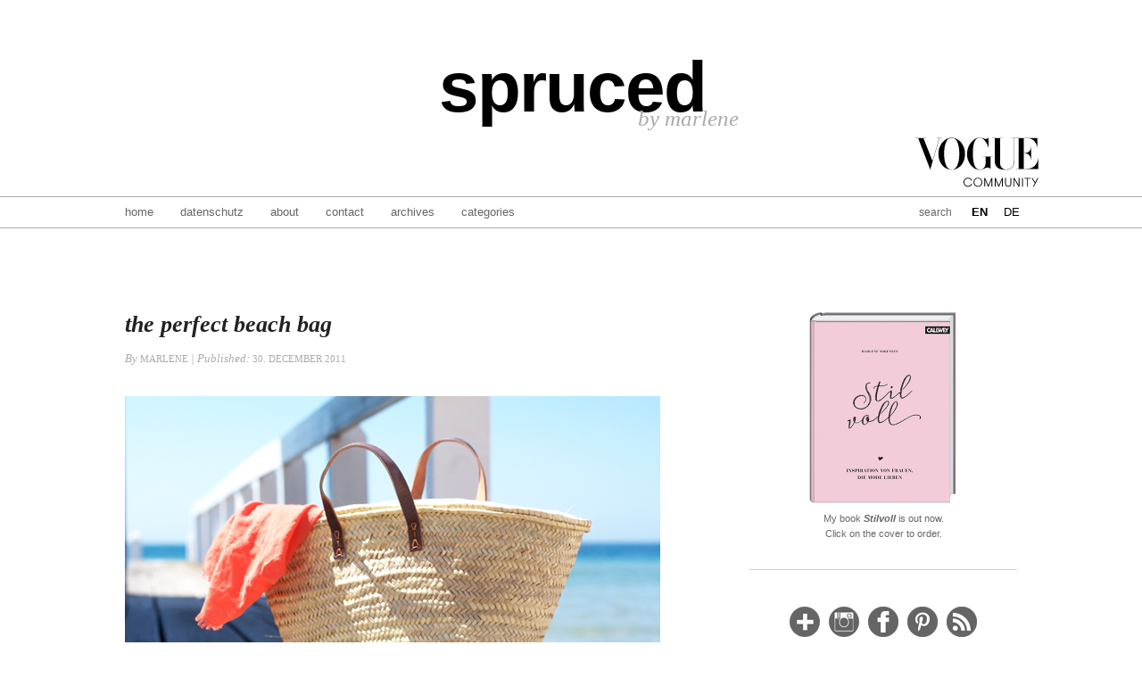

--- FILE ---
content_type: text/html; charset=UTF-8
request_url: https://spruced.us/the-perfect-beach-bag-2/
body_size: 10490
content:

<!DOCTYPE HTML>
<!--[if IEMobile 7 ]><html class="no-js iem7" manifest="default.appcache?v=1"><![endif]-->
<!--[if lt IE 7 ]><html class="no-js ie6" lang="en"><![endif]-->
<!--[if IE 7 ]><html class="no-js ie7" lang="en"><![endif]-->
<!--[if IE 8 ]><html class="no-js ie8" lang="en"><![endif]-->
<!--[if (gte IE 9)|(gt IEMobile 7)|!(IEMobile)|!(IE)]><!--><html class="no-js" lang="en"><!--<![endif]-->
	<head>
		<title>the perfect beach bag | spruced</title>

<link rel="stylesheet" href="http://spruced.us/wordpress/wp-content/plugins/sitepress-multilingual-cms/res/css/language-selector.css?v=2.0.4.1" type="text/css" media="all" />
		<meta charset="UTF-8" />
	  	<meta http-equiv="X-UA-Compatible" content="IE=edge,chrome=1">
		<meta name="viewport" content="width=device-width, initial-scale=1.0">
		<link rel="pingback" href="https://spruced.us/wordpress/xmlrpc.php" />
		<link rel="shortcut icon" href="https://spruced.us/wordpress/wp-content/themes/spruced/img/favicon.ico"/>

		<!--<link rel="stylesheet/less" type="text/css" href="https://spruced.us/wordpress/wp-content/themes/spruced/css/style.less">
		<script src="https://spruced.us/wordpress/wp-content/themes/spruced/js/libs/less.js" type="text/javascript"></script>-->

		<link rel="stylesheet" type="text/css" href="https://spruced.us/wordpress/wp-content/themes/spruced/style.css">

    <!-- Google Tag Manager 1/2 -->
    <script>(function(w,d,s,l,i){w[l]=w[l]||[];w[l].push({'gtm.start':
    new Date().getTime(),event:'gtm.js'});var f=d.getElementsByTagName(s)[0],
    j=d.createElement(s),dl=l!='dataLayer'?'&l='+l:'';j.async=true;j.src=
    '//www.googletagmanager.com/gtm.js?id='+i+dl;f.parentNode.insertBefore(j,f);
    })(window,document,'script','dataLayer','GTM-WQ2DCL');</script>
    <!-- / Google Tag Manager -->

    <script async='async' src='https://www.googletagservices.com/tag/js/gpt.js'></script>
    <script>
      var googletag = googletag || {};
      googletag.cmd = googletag.cmd || [];
    </script>

    <script>
      googletag.cmd.push(function() {
        googletag.defineSlot('/5574/Vogue.de_Blogs/Vogue.de_Blogs_spruced', [[728, 90], [1000, 90]], 'SUPERBANNER_SLOT').addService(googletag.pubads());
    	googletag.defineSlot('/5574/Vogue.de_Blogs/Vogue.de_Blogs_spruced', [[300, 600], [300, 250]], 'CONTENTAD_SLOT').addService(googletag.pubads());
    	googletag.defineSlot('/5574/Vogue.de_Blogs/Vogue.de_Blogs_spruced', [[1000, 250]], 'MASTHEAD_SLOT').addService(googletag.pubads());
        googletag.pubads().enableSingleRequest();
        googletag.pubads().collapseEmptyDivs();
        googletag.enableServices();
      });
    </script>

		<!-- OneTrust Cookies Consent Notice start -->

		<script src="https://cdn.cookielaw.org/langswitch/f5083347-76d0-43f4-8332-ff91e24ed099.js" type="text/javascript" charset="UTF-8"></script>

		<script type="text/javascript">

		function OptanonWrapper() { }

		</script>


<!-- OneTrust Cookies Consent Notice end -->

		<meta name='robots' content='max-image-preview:large' />
<link rel="alternate" type="application/rss+xml" title="spruced &raquo; the perfect beach bag Comments Feed" href="https://spruced.us/the-perfect-beach-bag-2/feed/" />
<script type="text/javascript">
window._wpemojiSettings = {"baseUrl":"https:\/\/s.w.org\/images\/core\/emoji\/14.0.0\/72x72\/","ext":".png","svgUrl":"https:\/\/s.w.org\/images\/core\/emoji\/14.0.0\/svg\/","svgExt":".svg","source":{"concatemoji":"https:\/\/spruced.us\/wordpress\/wp-includes\/js\/wp-emoji-release.min.js?ver=6.1.9"}};
/*! This file is auto-generated */
!function(e,a,t){var n,r,o,i=a.createElement("canvas"),p=i.getContext&&i.getContext("2d");function s(e,t){var a=String.fromCharCode,e=(p.clearRect(0,0,i.width,i.height),p.fillText(a.apply(this,e),0,0),i.toDataURL());return p.clearRect(0,0,i.width,i.height),p.fillText(a.apply(this,t),0,0),e===i.toDataURL()}function c(e){var t=a.createElement("script");t.src=e,t.defer=t.type="text/javascript",a.getElementsByTagName("head")[0].appendChild(t)}for(o=Array("flag","emoji"),t.supports={everything:!0,everythingExceptFlag:!0},r=0;r<o.length;r++)t.supports[o[r]]=function(e){if(p&&p.fillText)switch(p.textBaseline="top",p.font="600 32px Arial",e){case"flag":return s([127987,65039,8205,9895,65039],[127987,65039,8203,9895,65039])?!1:!s([55356,56826,55356,56819],[55356,56826,8203,55356,56819])&&!s([55356,57332,56128,56423,56128,56418,56128,56421,56128,56430,56128,56423,56128,56447],[55356,57332,8203,56128,56423,8203,56128,56418,8203,56128,56421,8203,56128,56430,8203,56128,56423,8203,56128,56447]);case"emoji":return!s([129777,127995,8205,129778,127999],[129777,127995,8203,129778,127999])}return!1}(o[r]),t.supports.everything=t.supports.everything&&t.supports[o[r]],"flag"!==o[r]&&(t.supports.everythingExceptFlag=t.supports.everythingExceptFlag&&t.supports[o[r]]);t.supports.everythingExceptFlag=t.supports.everythingExceptFlag&&!t.supports.flag,t.DOMReady=!1,t.readyCallback=function(){t.DOMReady=!0},t.supports.everything||(n=function(){t.readyCallback()},a.addEventListener?(a.addEventListener("DOMContentLoaded",n,!1),e.addEventListener("load",n,!1)):(e.attachEvent("onload",n),a.attachEvent("onreadystatechange",function(){"complete"===a.readyState&&t.readyCallback()})),(e=t.source||{}).concatemoji?c(e.concatemoji):e.wpemoji&&e.twemoji&&(c(e.twemoji),c(e.wpemoji)))}(window,document,window._wpemojiSettings);
</script>
<style type="text/css">
img.wp-smiley,
img.emoji {
	display: inline !important;
	border: none !important;
	box-shadow: none !important;
	height: 1em !important;
	width: 1em !important;
	margin: 0 0.07em !important;
	vertical-align: -0.1em !important;
	background: none !important;
	padding: 0 !important;
}
</style>
	<link rel='stylesheet' id='wp-block-library-css' href='https://spruced.us/wordpress/wp-includes/css/dist/block-library/style.min.css?ver=6.1.9' type='text/css' media='all' />
<link rel='stylesheet' id='classic-theme-styles-css' href='https://spruced.us/wordpress/wp-includes/css/classic-themes.min.css?ver=1' type='text/css' media='all' />
<style id='global-styles-inline-css' type='text/css'>
body{--wp--preset--color--black: #000000;--wp--preset--color--cyan-bluish-gray: #abb8c3;--wp--preset--color--white: #ffffff;--wp--preset--color--pale-pink: #f78da7;--wp--preset--color--vivid-red: #cf2e2e;--wp--preset--color--luminous-vivid-orange: #ff6900;--wp--preset--color--luminous-vivid-amber: #fcb900;--wp--preset--color--light-green-cyan: #7bdcb5;--wp--preset--color--vivid-green-cyan: #00d084;--wp--preset--color--pale-cyan-blue: #8ed1fc;--wp--preset--color--vivid-cyan-blue: #0693e3;--wp--preset--color--vivid-purple: #9b51e0;--wp--preset--gradient--vivid-cyan-blue-to-vivid-purple: linear-gradient(135deg,rgba(6,147,227,1) 0%,rgb(155,81,224) 100%);--wp--preset--gradient--light-green-cyan-to-vivid-green-cyan: linear-gradient(135deg,rgb(122,220,180) 0%,rgb(0,208,130) 100%);--wp--preset--gradient--luminous-vivid-amber-to-luminous-vivid-orange: linear-gradient(135deg,rgba(252,185,0,1) 0%,rgba(255,105,0,1) 100%);--wp--preset--gradient--luminous-vivid-orange-to-vivid-red: linear-gradient(135deg,rgba(255,105,0,1) 0%,rgb(207,46,46) 100%);--wp--preset--gradient--very-light-gray-to-cyan-bluish-gray: linear-gradient(135deg,rgb(238,238,238) 0%,rgb(169,184,195) 100%);--wp--preset--gradient--cool-to-warm-spectrum: linear-gradient(135deg,rgb(74,234,220) 0%,rgb(151,120,209) 20%,rgb(207,42,186) 40%,rgb(238,44,130) 60%,rgb(251,105,98) 80%,rgb(254,248,76) 100%);--wp--preset--gradient--blush-light-purple: linear-gradient(135deg,rgb(255,206,236) 0%,rgb(152,150,240) 100%);--wp--preset--gradient--blush-bordeaux: linear-gradient(135deg,rgb(254,205,165) 0%,rgb(254,45,45) 50%,rgb(107,0,62) 100%);--wp--preset--gradient--luminous-dusk: linear-gradient(135deg,rgb(255,203,112) 0%,rgb(199,81,192) 50%,rgb(65,88,208) 100%);--wp--preset--gradient--pale-ocean: linear-gradient(135deg,rgb(255,245,203) 0%,rgb(182,227,212) 50%,rgb(51,167,181) 100%);--wp--preset--gradient--electric-grass: linear-gradient(135deg,rgb(202,248,128) 0%,rgb(113,206,126) 100%);--wp--preset--gradient--midnight: linear-gradient(135deg,rgb(2,3,129) 0%,rgb(40,116,252) 100%);--wp--preset--duotone--dark-grayscale: url('#wp-duotone-dark-grayscale');--wp--preset--duotone--grayscale: url('#wp-duotone-grayscale');--wp--preset--duotone--purple-yellow: url('#wp-duotone-purple-yellow');--wp--preset--duotone--blue-red: url('#wp-duotone-blue-red');--wp--preset--duotone--midnight: url('#wp-duotone-midnight');--wp--preset--duotone--magenta-yellow: url('#wp-duotone-magenta-yellow');--wp--preset--duotone--purple-green: url('#wp-duotone-purple-green');--wp--preset--duotone--blue-orange: url('#wp-duotone-blue-orange');--wp--preset--font-size--small: 13px;--wp--preset--font-size--medium: 20px;--wp--preset--font-size--large: 36px;--wp--preset--font-size--x-large: 42px;--wp--preset--spacing--20: 0.44rem;--wp--preset--spacing--30: 0.67rem;--wp--preset--spacing--40: 1rem;--wp--preset--spacing--50: 1.5rem;--wp--preset--spacing--60: 2.25rem;--wp--preset--spacing--70: 3.38rem;--wp--preset--spacing--80: 5.06rem;}:where(.is-layout-flex){gap: 0.5em;}body .is-layout-flow > .alignleft{float: left;margin-inline-start: 0;margin-inline-end: 2em;}body .is-layout-flow > .alignright{float: right;margin-inline-start: 2em;margin-inline-end: 0;}body .is-layout-flow > .aligncenter{margin-left: auto !important;margin-right: auto !important;}body .is-layout-constrained > .alignleft{float: left;margin-inline-start: 0;margin-inline-end: 2em;}body .is-layout-constrained > .alignright{float: right;margin-inline-start: 2em;margin-inline-end: 0;}body .is-layout-constrained > .aligncenter{margin-left: auto !important;margin-right: auto !important;}body .is-layout-constrained > :where(:not(.alignleft):not(.alignright):not(.alignfull)){max-width: var(--wp--style--global--content-size);margin-left: auto !important;margin-right: auto !important;}body .is-layout-constrained > .alignwide{max-width: var(--wp--style--global--wide-size);}body .is-layout-flex{display: flex;}body .is-layout-flex{flex-wrap: wrap;align-items: center;}body .is-layout-flex > *{margin: 0;}:where(.wp-block-columns.is-layout-flex){gap: 2em;}.has-black-color{color: var(--wp--preset--color--black) !important;}.has-cyan-bluish-gray-color{color: var(--wp--preset--color--cyan-bluish-gray) !important;}.has-white-color{color: var(--wp--preset--color--white) !important;}.has-pale-pink-color{color: var(--wp--preset--color--pale-pink) !important;}.has-vivid-red-color{color: var(--wp--preset--color--vivid-red) !important;}.has-luminous-vivid-orange-color{color: var(--wp--preset--color--luminous-vivid-orange) !important;}.has-luminous-vivid-amber-color{color: var(--wp--preset--color--luminous-vivid-amber) !important;}.has-light-green-cyan-color{color: var(--wp--preset--color--light-green-cyan) !important;}.has-vivid-green-cyan-color{color: var(--wp--preset--color--vivid-green-cyan) !important;}.has-pale-cyan-blue-color{color: var(--wp--preset--color--pale-cyan-blue) !important;}.has-vivid-cyan-blue-color{color: var(--wp--preset--color--vivid-cyan-blue) !important;}.has-vivid-purple-color{color: var(--wp--preset--color--vivid-purple) !important;}.has-black-background-color{background-color: var(--wp--preset--color--black) !important;}.has-cyan-bluish-gray-background-color{background-color: var(--wp--preset--color--cyan-bluish-gray) !important;}.has-white-background-color{background-color: var(--wp--preset--color--white) !important;}.has-pale-pink-background-color{background-color: var(--wp--preset--color--pale-pink) !important;}.has-vivid-red-background-color{background-color: var(--wp--preset--color--vivid-red) !important;}.has-luminous-vivid-orange-background-color{background-color: var(--wp--preset--color--luminous-vivid-orange) !important;}.has-luminous-vivid-amber-background-color{background-color: var(--wp--preset--color--luminous-vivid-amber) !important;}.has-light-green-cyan-background-color{background-color: var(--wp--preset--color--light-green-cyan) !important;}.has-vivid-green-cyan-background-color{background-color: var(--wp--preset--color--vivid-green-cyan) !important;}.has-pale-cyan-blue-background-color{background-color: var(--wp--preset--color--pale-cyan-blue) !important;}.has-vivid-cyan-blue-background-color{background-color: var(--wp--preset--color--vivid-cyan-blue) !important;}.has-vivid-purple-background-color{background-color: var(--wp--preset--color--vivid-purple) !important;}.has-black-border-color{border-color: var(--wp--preset--color--black) !important;}.has-cyan-bluish-gray-border-color{border-color: var(--wp--preset--color--cyan-bluish-gray) !important;}.has-white-border-color{border-color: var(--wp--preset--color--white) !important;}.has-pale-pink-border-color{border-color: var(--wp--preset--color--pale-pink) !important;}.has-vivid-red-border-color{border-color: var(--wp--preset--color--vivid-red) !important;}.has-luminous-vivid-orange-border-color{border-color: var(--wp--preset--color--luminous-vivid-orange) !important;}.has-luminous-vivid-amber-border-color{border-color: var(--wp--preset--color--luminous-vivid-amber) !important;}.has-light-green-cyan-border-color{border-color: var(--wp--preset--color--light-green-cyan) !important;}.has-vivid-green-cyan-border-color{border-color: var(--wp--preset--color--vivid-green-cyan) !important;}.has-pale-cyan-blue-border-color{border-color: var(--wp--preset--color--pale-cyan-blue) !important;}.has-vivid-cyan-blue-border-color{border-color: var(--wp--preset--color--vivid-cyan-blue) !important;}.has-vivid-purple-border-color{border-color: var(--wp--preset--color--vivid-purple) !important;}.has-vivid-cyan-blue-to-vivid-purple-gradient-background{background: var(--wp--preset--gradient--vivid-cyan-blue-to-vivid-purple) !important;}.has-light-green-cyan-to-vivid-green-cyan-gradient-background{background: var(--wp--preset--gradient--light-green-cyan-to-vivid-green-cyan) !important;}.has-luminous-vivid-amber-to-luminous-vivid-orange-gradient-background{background: var(--wp--preset--gradient--luminous-vivid-amber-to-luminous-vivid-orange) !important;}.has-luminous-vivid-orange-to-vivid-red-gradient-background{background: var(--wp--preset--gradient--luminous-vivid-orange-to-vivid-red) !important;}.has-very-light-gray-to-cyan-bluish-gray-gradient-background{background: var(--wp--preset--gradient--very-light-gray-to-cyan-bluish-gray) !important;}.has-cool-to-warm-spectrum-gradient-background{background: var(--wp--preset--gradient--cool-to-warm-spectrum) !important;}.has-blush-light-purple-gradient-background{background: var(--wp--preset--gradient--blush-light-purple) !important;}.has-blush-bordeaux-gradient-background{background: var(--wp--preset--gradient--blush-bordeaux) !important;}.has-luminous-dusk-gradient-background{background: var(--wp--preset--gradient--luminous-dusk) !important;}.has-pale-ocean-gradient-background{background: var(--wp--preset--gradient--pale-ocean) !important;}.has-electric-grass-gradient-background{background: var(--wp--preset--gradient--electric-grass) !important;}.has-midnight-gradient-background{background: var(--wp--preset--gradient--midnight) !important;}.has-small-font-size{font-size: var(--wp--preset--font-size--small) !important;}.has-medium-font-size{font-size: var(--wp--preset--font-size--medium) !important;}.has-large-font-size{font-size: var(--wp--preset--font-size--large) !important;}.has-x-large-font-size{font-size: var(--wp--preset--font-size--x-large) !important;}
.wp-block-navigation a:where(:not(.wp-element-button)){color: inherit;}
:where(.wp-block-columns.is-layout-flex){gap: 2em;}
.wp-block-pullquote{font-size: 1.5em;line-height: 1.6;}
</style>
<link rel='stylesheet' id='shop-page-wp-grid-css' href='https://spruced.us/wordpress/wp-content/plugins/shop-page-wp/includes/../assets/css/shop-page-wp-grid.css?ver=1.1.0' type='text/css' media='all' />
<link rel='stylesheet' id='shop-page-wp-base-styles-css' href='https://spruced.us/wordpress/wp-content/plugins/shop-page-wp/includes/../assets/css/shop-page-wp-base-styles.css?ver=1.1.0' type='text/css' media='all' />
<link rel='stylesheet' id='screen-css' href='https://spruced.us/wordpress/wp-content/themes/spruced/style.css?ver=6.1.9' type='text/css' media='screen' />
<link rel='stylesheet' id='simple-social-icons-font-css' href='https://spruced.us/wordpress/wp-content/plugins/simple-social-icons/css/style.css?ver=3.0.1' type='text/css' media='all' />
<script type='text/javascript' src='https://spruced.us/wordpress/wp-includes/js/jquery/jquery.min.js?ver=3.6.1' id='jquery-core-js'></script>
<script type='text/javascript' src='https://spruced.us/wordpress/wp-includes/js/jquery/jquery-migrate.min.js?ver=3.3.2' id='jquery-migrate-js'></script>
<script type='text/javascript' src='https://spruced.us/wordpress/wp-content/themes/spruced/js/site.js?ver=6.1.9' id='site-js'></script>
<script type='text/javascript' src='https://spruced.us/wordpress/wp-content/plugins/simple-social-icons/svgxuse.js?ver=1.1.21' id='svg-x-use-js'></script>
<link rel="https://api.w.org/" href="https://spruced.us/wp-json/" /><link rel="alternate" type="application/json" href="https://spruced.us/wp-json/wp/v2/posts/5984" /><link rel="EditURI" type="application/rsd+xml" title="RSD" href="https://spruced.us/wordpress/xmlrpc.php?rsd" />
<link rel="wlwmanifest" type="application/wlwmanifest+xml" href="https://spruced.us/wordpress/wp-includes/wlwmanifest.xml" />
<meta name="generator" content="WordPress 6.1.9" />
<link rel="canonical" href="https://spruced.us/the-perfect-beach-bag-2/" />
<link rel='shortlink' href='https://spruced.us/?p=5984' />
<link rel="alternate" type="application/json+oembed" href="https://spruced.us/wp-json/oembed/1.0/embed?url=https%3A%2F%2Fspruced.us%2Fthe-perfect-beach-bag-2%2F" />
<link rel="alternate" type="text/xml+oembed" href="https://spruced.us/wp-json/oembed/1.0/embed?url=https%3A%2F%2Fspruced.us%2Fthe-perfect-beach-bag-2%2F&#038;format=xml" />

		<script>
			(function(i,s,o,g,r,a,m){i['GoogleAnalyticsObject']=r;i[r]=i[r]||function(){
			(i[r].q=i[r].q||[]).push(arguments)},i[r].l=1*new Date();a=s.createElement(o),
			m=s.getElementsByTagName(o)[0];a.async=1;a.src=g;m.parentNode.insertBefore(a,m)
			})(window,document,'script','https://www.google-analytics.com/analytics.js','ga');
			ga('create', 'UA-38941752-1', 'auto');
			
			ga('send', 'pageview');
		</script>

	<script type="text/javascript">var icl_lang = 'en';var icl_home = 'http://spruced.us';</script>
<script type="text/javascript" src="http://spruced.us/wordpress/wp-content/plugins/sitepress-multilingual-cms/res/js/sitepress.js"></script>
<meta name="generator" content="WPML ver:2.0.4.1 stt:1,3;0;0;0" />
	</head>
	<body class="post-template-default single single-post postid-5984 single-format-standard the-perfect-beach-bag-2">



  <div class="ad sb" style="height:0;">
    <!-- /5574/Vogue.de_Blogs/Vogue.de_Blogs_spruced -->
    <div id='SUPERBANNER_SLOT'>
    <script>
    googletag.cmd.push(function() { googletag.display('SUPERBANNER_SLOT'); });
    </script>
    </div>
  </div>



<header>



  <div class="container">
          <a href="http://www.vogue.de" class="vogue-logo"><img src="https://spruced.us/wordpress/wp-content/themes/spruced/img/Vogue_Community_Logo.svg" alt="Vogue Community" width="138" height="56" /></a>
        <h1>
      <a class="blog-title" href="https://spruced.us">spruced</a>
      <span class="blog-description">by marlene</span>
    </h1>
  </div>
</header>

<div class="menu">
  <div class="container">

    <ul>
      <li><a href="https://spruced.us">Home</a></li>
      <li class="page_item page-item-17858"><a href="https://spruced.us/datenschutz/">datenschutz</a></li>
<li class="page_item page-item-10876"><a href="https://spruced.us/about/">about</a></li>
<li class="page_item page-item-263"><a href="https://spruced.us/contact/">contact</a></li>
<li class="page_item page-item-5760"><a href="https://spruced.us/archives/">archives</a></li>

      <li class="categories"><a href="#">Categories</a>
      <ul>	<li class="cat-item cat-item-24"><a href="https://spruced.us/http:/spruced.us/topics/fashion/a-week-in-fashion/">a week in fashion</a>
</li>
	<li class="cat-item cat-item-24"><a href="https://spruced.us/http:/spruced.us/topics/fashion/a-week-in-fashion/">a week in fashion</a>
</li>
	<li class="cat-item cat-item-285"><a href="https://spruced.us/http:/spruced.us/topics/fashion/basics/">basics</a>
</li>
	<li class="cat-item cat-item-288"><a href="https://spruced.us/http:/spruced.us/topics/fashion/basics-de/?lang=de&#038;lang=de">basics</a>
</li>
	<li class="cat-item cat-item-84"><a href="https://spruced.us/http:/spruced.us/topics/fashion/beauty/">beauty</a>
</li>
	<li class="cat-item cat-item-128"><a href="https://spruced.us/http:/spruced.us/topics/fashion/beauty-de/?lang=de&#038;lang=de">beauty</a>
</li>
	<li class="cat-item cat-item-17"><a href="https://spruced.us/http:/spruced.us/topics/fashion/by-james-castle/">by james castle</a>
</li>
	<li class="cat-item cat-item-17"><a href="https://spruced.us/http:/spruced.us/topics/fashion/by-james-castle/">by james castle</a>
</li>
	<li class="cat-item cat-item-274"><a href="https://spruced.us/http:/spruced.us/topics/design/">design</a>
</li>
	<li class="cat-item cat-item-280"><a href="https://spruced.us/http:/spruced.us/topics/design-de/?lang=de&#038;lang=de">design</a>
</li>
	<li class="cat-item cat-item-1"><a href="https://spruced.us/http:/spruced.us/topics/fashion/">fashion</a>
</li>
	<li class="cat-item cat-item-1"><a href="https://spruced.us/http:/spruced.us/topics/fashion/">fashion</a>
</li>
	<li class="cat-item cat-item-30"><a href="https://spruced.us/http:/spruced.us/topics/fashion/fashion-week-fashion/">fashion week</a>
</li>
	<li class="cat-item cat-item-32"><a href="https://spruced.us/http:/spruced.us/topics/fashion/fashion-week/?lang=de&#038;lang=de">fashion week</a>
</li>
	<li class="cat-item cat-item-844"><a href="https://spruced.us/http:/spruced.us/topics/food-de/?lang=de&#038;lang=de">food</a>
</li>
	<li class="cat-item cat-item-836"><a href="https://spruced.us/http:/spruced.us/topics/food/">food</a>
</li>
	<li class="cat-item cat-item-16"><a href="https://spruced.us/http:/spruced.us/topics/fashion/hers/">hers</a>
</li>
	<li class="cat-item cat-item-16"><a href="https://spruced.us/http:/spruced.us/topics/fashion/hers/">hers</a>
</li>
	<li class="cat-item cat-item-15"><a href="https://spruced.us/http:/spruced.us/topics/fashion/his/">his</a>
</li>
	<li class="cat-item cat-item-15"><a href="https://spruced.us/http:/spruced.us/topics/fashion/his/">his</a>
</li>
	<li class="cat-item cat-item-724"><a href="https://spruced.us/http:/spruced.us/topics/fashion/kids/">kids</a>
</li>
	<li class="cat-item cat-item-729"><a href="https://spruced.us/http:/spruced.us/topics/fashion/kids-fashion-de/?lang=de&#038;lang=de">kids</a>
</li>
	<li class="cat-item cat-item-27"><a href="https://spruced.us/http:/spruced.us/topics/fashion/my-style/">my style</a>
</li>
	<li class="cat-item cat-item-28"><a href="https://spruced.us/http:/spruced.us/topics/fashion/my-style-fashion-de/?lang=de&#038;lang=de">my style</a>
</li>
	<li class="cat-item cat-item-238"><a href="https://spruced.us/http:/spruced.us/topics/fashion/shops/">shops</a>
</li>
	<li class="cat-item cat-item-240"><a href="https://spruced.us/http:/spruced.us/topics/fashion/shops-de/?lang=de&#038;lang=de">shops</a>
</li>
	<li class="cat-item cat-item-18"><a href="https://spruced.us/http:/spruced.us/topics/fashion/street-style/">street style</a>
</li>
	<li class="cat-item cat-item-18"><a href="https://spruced.us/http:/spruced.us/topics/fashion/street-style/">street style</a>
</li>
</ul>

      </li>
    </ul>

    <form role="search" method="get" action="https://spruced.us/">
      <input type="text" value="" name="s" id="s" placeholder="Search"/>
    </form>

    <div class="language">
    <a class="on">en</a><a href="https://spruced.us/the-perfect-beach-bag/?lang=de">de</a>    </div>
  </div>
</div>

<div class="container">


  <div id="masthead" class="ad bba">
    <!-- /5574/Vogue.de_Blogs/Vogue.de_Blogs_spruced -->
    <div id='MASTHEAD_SLOT'>
    <script>
    googletag.cmd.push(function() { googletag.display('MASTHEAD_SLOT'); });
    </script>
    </div>
  </div>
<div class="main">




<article>

	<h2>the perfect beach bag</h2>
  <div class="meta">
    By  <span>Marlene</span> | 
    Published: <span>30. December 2011</span>
      </div>
  <div class="entry">
	  <p><a href="http://spruced.us/wordpress/wp-content/uploads/2011/12/Spruced_BeachBag.jpg"><img decoding="async" loading="lazy" src="http://spruced.us/wordpress/wp-content/uploads/2011/12/Spruced_BeachBag.jpg" alt="" title="Spruced_BeachBag" width="600" height="400" class="aligncenter size-full wp-image-5985" srcset="https://spruced.us/wordpress/wp-content/uploads/2011/12/Spruced_BeachBag.jpg 600w, https://spruced.us/wordpress/wp-content/uploads/2011/12/Spruced_BeachBag-300x200.jpg 300w" sizes="(max-width: 600px) 100vw, 600px" /></a></p>
<p><em>Shelley Beach, December 30, 2011.</em></p>
		
  </div>	

  <div class="fb-like" data-href="https://spruced.us/the-perfect-beach-bag-2/" data-send="false" data-layout="button_count" data-width="400" data-show-faces="false" data-font="arial"></div>

  <div class="meta">
    This entry was posted in <a href="https://spruced.us/http:/spruced.us/topics/fashion/" rel="category tag">fashion</a>, <a href="https://spruced.us/http:/spruced.us/topics/fashion/hers/" rel="category tag">hers</a>     and tagged <a href="https://spruced.us/tag/beach-style/" rel="tag">beach style</a>, <a href="https://spruced.us/tag/sorrento/" rel="tag">Sorrento</a>, <a href="https://spruced.us/tag/travelogue/" rel="tag">Travelogue</a>.
    Bookmark the <a href="https://spruced.us/the-perfect-beach-bag-2/">permalink</a>.
    <a href="https://spruced.us/the-perfect-beach-bag-2/#respond">Post a comment</a>
    or leave a trackback <a href="https://spruced.us/the-perfect-beach-bag-2/trackback/">Trackback URL</a>.
      </div>
</article>

<nav>
<span>&laquo; <a href="https://spruced.us/australian-national-dress/" rel="prev">australian national dress</a></span>
<span><a href="https://spruced.us/a-week-in-fashion-51-postcard-from-the-great-ocean-road/" rel="next">a week in fashion #51: postcard from the great ocean road</a> &raquo;</span>
</nav>

<div id="comments">
	

	
			<div id="respond" class="comment-respond">
		<h3 id="reply-title" class="comment-reply-title">Post a Comment <small><a rel="nofollow" id="cancel-comment-reply-link" href="/the-perfect-beach-bag-2/#respond" style="display:none;">Cancel reply</a></small></h3><form action="https://spruced.us/wordpress/wp-comments-post.php" method="post" id="commentform" class="comment-form">Your email is <em>never</em> published nor shared. Required fields are marked <span class="required">*</span><p class="comment-form-comment"><label for="comment">Comment <span class="required">*</span></label> <textarea id="comment" name="comment" cols="45" rows="8" maxlength="65525" required="required"></textarea></p><p class="comment-form-author"><label for="author">Name <span class="required">*</span></label> <input id="author" name="author" type="text" value="" size="30" maxlength="245" autocomplete="name" required="required" /></p>
<p class="comment-form-email"><label for="email">Email <span class="required">*</span></label> <input id="email" name="email" type="text" value="" size="30" maxlength="100" autocomplete="email" required="required" /></p>
<p class="comment-form-url"><label for="url">Website</label> <input id="url" name="url" type="text" value="" size="30" maxlength="200" autocomplete="url" /></p>
<p class="comment-form-cookies-consent"><input id="wp-comment-cookies-consent" name="wp-comment-cookies-consent" type="checkbox" value="yes" /> <label for="wp-comment-cookies-consent">Save my name, email, and website in this browser for the next time I comment.</label></p>
<p class="form-submit"><input name="submit" type="submit" id="submit" class="submit" value="Post Comment" /> <input type='hidden' name='comment_post_ID' value='5984' id='comment_post_ID' />
<input type='hidden' name='comment_parent' id='comment_parent' value='0' />
</p><p style="display: none;"><input type="hidden" id="akismet_comment_nonce" name="akismet_comment_nonce" value="17b5b9cc41" /></p><p style="display: none;"><input type="hidden" id="ak_js" name="ak_js" value="193"/></p>        
        <input type="hidden" name="icl_comment_language" value="en" />
        
          
        </form>	</div><!-- #respond -->
	
</div><!-- #comments -->







</div>




	<div class="sidebar">
    <!--
		<section class="shop">
			<a href="http://spruced.tictail.com/">Shop</a>
		</section>
  -->
    <section class="book">
      <a href="https://www.amazon.de/Stilvoll-Inspiration-Frauen-Mode-lieben/dp/3766722190/ref=sr_1_1?ie=UTF8&qid=1472992042&sr=8-1&keywords=Marlene+S%C3%B8rensen" target="_blank">
        Stilvoll: Inspiration von Frauen, die Mode lieben
      </a>

        			<p>My book <strong><em>Stilvoll</em></strong> is out now.<br/>Click on the cover to order.</p>
  		    </section>

		<section class="social">
			<a href="http://www.bloglovin.com/blog/2143151/spruced-by-us" target="_blank"><img src="http://spruced.us/wordpress/wp-content/uploads/2012/12/bloglovin-button-small.png"/></a>
			<a href="http://instagram.com/marlene_soerensen" target="_blank"><img src="http://spruced.us/wordpress/wp-content/uploads/2012/12/instagram-button-small.png"/></a>
			<a href="https://www.facebook.com/pages/Spruced/143647922478638" target="_blank"><img src="http://spruced.us/wordpress/wp-content/uploads/2012/12/facebook-button-small.png"/></a>
			<a href="http://pinterest.com/marlenesorensen/" target="_blank"><img src="http://spruced.us/wordpress/wp-content/uploads/2013/03/pinterest-button-small.png"/></a>
			<a href="http://spruced.us/rss" target="_blank"><img src="http://spruced.us/wordpress/wp-content/uploads/2012/12/rss-button-small.png"/></a>
		</section>

		<section class="about">
					<p>I'm Marlene and this is my blog, where I share stories about style, beauty, design and all things that spruce up the everyday. I like men's shirts, good tailoring and a kick-ass red lipstick. My grandmother taught me that one can never own too many shoes. And who would I be to question my grandmother. </p>
			<p><em>Spruced is written in English and German. Take your pick below or in the navigation bar above.</em></p>
				</section>

		<section>
			<div id="lang_sel"  >
    <ul>
        <li><a href="#" class="lang_sel_sel icl-en">
            <span  class="icl_lang_sel_current">English</span></a>                                    
            <ul>
                                <li class="icl-de">          
                    <a href="https://spruced.us/the-perfect-beach-bag/?lang=de">
                                        <span  class="icl_lang_sel_native">Deutsch</span> <span  class="icl_lang_sel_translated"><span  class="icl_lang_sel_native">(</span>German<span  class="icl_lang_sel_native">)</span></span>                    </a>
                </li>
                            </ul>            
             
                    </li>
    </ul>    
</div>
		</section>

		<section>
			<h3>Search</h3>
			<form role="search" method="get" id="searchform" action="https://spruced.us/">
  <input type="text" value="" name="s" id="s" placeholder="To search, type and hit enter"/>
</form>		</section>

		<section>
			<h3>Categories</h3>
			<ul>	<li class="cat-item cat-item-24"><a href="https://spruced.us/http:/spruced.us/topics/fashion/a-week-in-fashion/">a week in fashion</a>
</li>
	<li class="cat-item cat-item-24"><a href="https://spruced.us/http:/spruced.us/topics/fashion/a-week-in-fashion/">a week in fashion</a>
</li>
	<li class="cat-item cat-item-285"><a href="https://spruced.us/http:/spruced.us/topics/fashion/basics/">basics</a>
</li>
	<li class="cat-item cat-item-288"><a href="https://spruced.us/http:/spruced.us/topics/fashion/basics-de/?lang=de&#038;lang=de">basics</a>
</li>
	<li class="cat-item cat-item-84"><a href="https://spruced.us/http:/spruced.us/topics/fashion/beauty/">beauty</a>
</li>
	<li class="cat-item cat-item-128"><a href="https://spruced.us/http:/spruced.us/topics/fashion/beauty-de/?lang=de&#038;lang=de">beauty</a>
</li>
	<li class="cat-item cat-item-17"><a href="https://spruced.us/http:/spruced.us/topics/fashion/by-james-castle/">by james castle</a>
</li>
	<li class="cat-item cat-item-17"><a href="https://spruced.us/http:/spruced.us/topics/fashion/by-james-castle/">by james castle</a>
</li>
	<li class="cat-item cat-item-274"><a href="https://spruced.us/http:/spruced.us/topics/design/">design</a>
</li>
	<li class="cat-item cat-item-280"><a href="https://spruced.us/http:/spruced.us/topics/design-de/?lang=de&#038;lang=de">design</a>
</li>
	<li class="cat-item cat-item-1"><a href="https://spruced.us/http:/spruced.us/topics/fashion/">fashion</a>
</li>
	<li class="cat-item cat-item-1"><a href="https://spruced.us/http:/spruced.us/topics/fashion/">fashion</a>
</li>
	<li class="cat-item cat-item-30"><a href="https://spruced.us/http:/spruced.us/topics/fashion/fashion-week-fashion/">fashion week</a>
</li>
	<li class="cat-item cat-item-32"><a href="https://spruced.us/http:/spruced.us/topics/fashion/fashion-week/?lang=de&#038;lang=de">fashion week</a>
</li>
	<li class="cat-item cat-item-844"><a href="https://spruced.us/http:/spruced.us/topics/food-de/?lang=de&#038;lang=de">food</a>
</li>
	<li class="cat-item cat-item-836"><a href="https://spruced.us/http:/spruced.us/topics/food/">food</a>
</li>
	<li class="cat-item cat-item-16"><a href="https://spruced.us/http:/spruced.us/topics/fashion/hers/">hers</a>
</li>
	<li class="cat-item cat-item-16"><a href="https://spruced.us/http:/spruced.us/topics/fashion/hers/">hers</a>
</li>
	<li class="cat-item cat-item-15"><a href="https://spruced.us/http:/spruced.us/topics/fashion/his/">his</a>
</li>
	<li class="cat-item cat-item-15"><a href="https://spruced.us/http:/spruced.us/topics/fashion/his/">his</a>
</li>
	<li class="cat-item cat-item-724"><a href="https://spruced.us/http:/spruced.us/topics/fashion/kids/">kids</a>
</li>
	<li class="cat-item cat-item-729"><a href="https://spruced.us/http:/spruced.us/topics/fashion/kids-fashion-de/?lang=de&#038;lang=de">kids</a>
</li>
	<li class="cat-item cat-item-27"><a href="https://spruced.us/http:/spruced.us/topics/fashion/my-style/">my style</a>
</li>
	<li class="cat-item cat-item-28"><a href="https://spruced.us/http:/spruced.us/topics/fashion/my-style-fashion-de/?lang=de&#038;lang=de">my style</a>
</li>
	<li class="cat-item cat-item-238"><a href="https://spruced.us/http:/spruced.us/topics/fashion/shops/">shops</a>
</li>
	<li class="cat-item cat-item-240"><a href="https://spruced.us/http:/spruced.us/topics/fashion/shops-de/?lang=de&#038;lang=de">shops</a>
</li>
	<li class="cat-item cat-item-18"><a href="https://spruced.us/http:/spruced.us/topics/fashion/street-style/">street style</a>
</li>
	<li class="cat-item cat-item-18"><a href="https://spruced.us/http:/spruced.us/topics/fashion/street-style/">street style</a>
</li>
</ul>
		</section>

					<div class="ad ca">
        <!-- /5574/Vogue.de_Blogs/Vogue.de_Blogs_spruced -->
        <div id='CONTENTAD_SLOT'>
        <script>
        googletag.cmd.push(function() { googletag.display('CONTENTAD_SLOT'); });
        </script>
        </div>
			</div>
		
		<section class="friends">
			<h3>Friends</h3>
			<a href="http://www.jamescastle.de/"><img src="http://spruced.us/wordpress/wp-content/uploads/2013/01/Friends_JamesCastle-copy.jpg"/></a>
			<a href="http://aloveisblind.com"><img src="http://spruced.us/wordpress/wp-content/uploads/2013/01/Friends_ALoveIsBlind-copy.jpg"/></a>
			<a href="http://okkarohd.blogspot.de/"><img src="http://spruced.us/wordpress/wp-content/uploads/2013/01/Friends_Slomo-copy.jpg"/></a>
			<a href="http://vonhey.com/"><img src="http://spruced.us/wordpress/wp-content/uploads/2013/01/Friends_VonHeyneu.jpg"/></a>
			<a href="http://hellopetersen.com/"><img src="http://spruced.us/wordpress/wp-content/uploads/2013/01/Friends_Petersen-copy.jpg"/></a>
		</section>

    <section class="shop">
			<a href="http://spruced.tictail.com/">Shop</a>
		</section>
	</div>
</div>

<footer>
  <div class="container">
    <div class="column third">
      <h3>Archives</h3>
      <ul>	<li><a href='https://spruced.us/2020/11/'>November 2020</a></li>
	<li><a href='https://spruced.us/2020/10/'>October 2020</a></li>
	<li><a href='https://spruced.us/2020/08/'>August 2020</a></li>
	<li><a href='https://spruced.us/2020/01/'>January 2020</a></li>
	<li><a href='https://spruced.us/2019/12/'>December 2019</a></li>
	<li><a href='https://spruced.us/2019/10/'>October 2019</a></li>
	<li><a href='https://spruced.us/2019/08/'>August 2019</a></li>
	<li><a href='https://spruced.us/2019/07/'>July 2019</a></li>
	<li><a href='https://spruced.us/2019/06/'>June 2019</a></li>
	<li><a href='https://spruced.us/2019/03/'>March 2019</a></li>
	<li><a href='https://spruced.us/2018/09/'>September 2018</a></li>
	<li><a href='https://spruced.us/2018/03/'>March 2018</a></li>
	<li><a href='https://spruced.us/2017/08/'>August 2017</a></li>
	<li><a href='https://spruced.us/2017/06/'>June 2017</a></li>
	<li><a href='https://spruced.us/2017/05/'>May 2017</a></li>
	<li><a href='https://spruced.us/2016/12/'>December 2016</a></li>
	<li><a href='https://spruced.us/2016/11/'>November 2016</a></li>
	<li><a href='https://spruced.us/2016/10/'>October 2016</a></li>
	<li><a href='https://spruced.us/2016/09/'>September 2016</a></li>
	<li><a href='https://spruced.us/2016/08/'>August 2016</a></li>
	<li><a href='https://spruced.us/2016/07/'>July 2016</a></li>
	<li><a href='https://spruced.us/2016/06/'>June 2016</a></li>
	<li><a href='https://spruced.us/2016/01/'>January 2016</a></li>
	<li><a href='https://spruced.us/2015/12/'>December 2015</a></li>
	<li><a href='https://spruced.us/2015/11/'>November 2015</a></li>
	<li><a href='https://spruced.us/2015/10/'>October 2015</a></li>
	<li><a href='https://spruced.us/2015/09/'>September 2015</a></li>
	<li><a href='https://spruced.us/2015/08/'>August 2015</a></li>
	<li><a href='https://spruced.us/2015/04/'>April 2015</a></li>
	<li><a href='https://spruced.us/2015/03/'>March 2015</a></li>
	<li><a href='https://spruced.us/2015/02/'>February 2015</a></li>
	<li><a href='https://spruced.us/2015/01/'>January 2015</a></li>
	<li><a href='https://spruced.us/2014/12/'>December 2014</a></li>
	<li><a href='https://spruced.us/2014/11/'>November 2014</a></li>
	<li><a href='https://spruced.us/2014/10/'>October 2014</a></li>
	<li><a href='https://spruced.us/2014/09/'>September 2014</a></li>
	<li><a href='https://spruced.us/2014/08/'>August 2014</a></li>
	<li><a href='https://spruced.us/2014/07/'>July 2014</a></li>
	<li><a href='https://spruced.us/2014/06/'>June 2014</a></li>
	<li><a href='https://spruced.us/2014/05/'>May 2014</a></li>
	<li><a href='https://spruced.us/2014/04/'>April 2014</a></li>
	<li><a href='https://spruced.us/2014/03/'>March 2014</a></li>
	<li><a href='https://spruced.us/2014/02/'>February 2014</a></li>
	<li><a href='https://spruced.us/2014/01/'>January 2014</a></li>
	<li><a href='https://spruced.us/2013/12/'>December 2013</a></li>
	<li><a href='https://spruced.us/2013/11/'>November 2013</a></li>
	<li><a href='https://spruced.us/2013/10/'>October 2013</a></li>
	<li><a href='https://spruced.us/2013/09/'>September 2013</a></li>
	<li><a href='https://spruced.us/2013/08/'>August 2013</a></li>
	<li><a href='https://spruced.us/2013/07/'>July 2013</a></li>
	<li><a href='https://spruced.us/2013/06/'>June 2013</a></li>
	<li><a href='https://spruced.us/2013/05/'>May 2013</a></li>
	<li><a href='https://spruced.us/2013/04/'>April 2013</a></li>
	<li><a href='https://spruced.us/2013/03/'>March 2013</a></li>
	<li><a href='https://spruced.us/2013/02/'>February 2013</a></li>
	<li><a href='https://spruced.us/2013/01/'>January 2013</a></li>
	<li><a href='https://spruced.us/2012/12/'>December 2012</a></li>
	<li><a href='https://spruced.us/2012/11/'>November 2012</a></li>
	<li><a href='https://spruced.us/2012/10/'>October 2012</a></li>
	<li><a href='https://spruced.us/2012/09/'>September 2012</a></li>
	<li><a href='https://spruced.us/2012/08/'>August 2012</a></li>
	<li><a href='https://spruced.us/2012/07/'>July 2012</a></li>
	<li><a href='https://spruced.us/2012/06/'>June 2012</a></li>
	<li><a href='https://spruced.us/2012/05/'>May 2012</a></li>
	<li><a href='https://spruced.us/2012/04/'>April 2012</a></li>
	<li><a href='https://spruced.us/2012/03/'>March 2012</a></li>
	<li><a href='https://spruced.us/2012/02/'>February 2012</a></li>
	<li><a href='https://spruced.us/2012/01/'>January 2012</a></li>
	<li><a href='https://spruced.us/2011/12/'>December 2011</a></li>
	<li><a href='https://spruced.us/2011/11/'>November 2011</a></li>
	<li><a href='https://spruced.us/2011/10/'>October 2011</a></li>
	<li><a href='https://spruced.us/2011/09/'>September 2011</a></li>
	<li><a href='https://spruced.us/2011/08/'>August 2011</a></li>
	<li><a href='https://spruced.us/2011/07/'>July 2011</a></li>
	<li><a href='https://spruced.us/2011/06/'>June 2011</a></li>
	<li><a href='https://spruced.us/2011/05/'>May 2011</a></li>
	<li><a href='https://spruced.us/2011/04/'>April 2011</a></li>
	<li><a href='https://spruced.us/2011/03/'>March 2011</a></li>
	<li><a href='https://spruced.us/2011/02/'>February 2011</a></li>
	<li><a href='https://spruced.us/2011/01/'>January 2011</a></li>
	<li><a href='https://spruced.us/2010/12/'>December 2010</a></li>
	<li><a href='https://spruced.us/2010/11/'>November 2010</a></li>
</ul>
    </div>

    <div class="column third">
      <h3>Recent Posts</h3>
      <ul>
      <li><a href="https://spruced.us/how-to-get-better-sleep/" title="Look how to get better sleep" >how to get better sleep</a> </li> <li><a href="https://spruced.us/classics-the-white-shirt/" title="Look classics || the white shirt" >classics || the white shirt</a> </li> <li><a href="https://spruced.us/nordic-home-spa-with-nuori/" title="Look nordic home spa with nuori" >nordic home spa with nuori</a> </li> <li><a href="https://spruced.us/adding-color-with-sofa-company/" title="Look adding color with sofa company" >adding color with sofa company</a> </li> <li><a href="https://spruced.us/chain-necklaces/" title="Look chain necklaces" >chain necklaces</a> </li>       </ul>


      <h3>meta</h3>
      <ul>
        <li></li>
        <li><a href="https://spruced.us/wordpress/wp-login.php">Log in</a> </li>
      </ul>
    </div>



    <div class="column third">
      <h3>Reading</h3>
      <ul><li><a href="http://www.alexapeng.com/" rel="noopener" target="_blank">Alexa Peng</a></li>
<li><a href="http://www.anywho.dk/" rel="noopener" target="_blank">Anywho</a></li>
<li><a href="http://www.backyardbill.com/" rel="noopener" target="_blank">Backyard Bill</a></li>
<li><a href="http://blicablica.blogspot.com/" rel="noopener" target="_blank">Blica</a></li>
<li><a href="http://citizencouture.com/" rel="noopener" target="_blank">Citizen Couture</a></li>
<li><a href="http://emsedge.elle.se/" rel="noopener" target="_blank">Emma Elwin</a></li>
<li><a href="http://www.envie-mag.com/" rel="noopener" target="_blank">Envie</a></li>
<li><a href="http://www.foxycheeks.com/">Foxy Cheeks</a></li>
<li><a href="http://frankwantstobecomeaphotographer.tumblr.com/" rel="noopener" target="_blank">Frank wants to become a photographer</a></li>
<li><a href="http://fraeuleintext.blogspot.de/" rel="noopener" target="_blank">Fräulein Txt</a></li>
<li><a href="http://www.garancedore.fr/" rel="noopener" target="_blank">Garance Doré</a></li>
<li><a href="http://gofugyourself.celebuzz.com/" rel="noopener" target="_blank">Go Fug Yourself</a></li>
<li><a href="http://hashashberlin.com/" rel="noopener" target="_blank">Hashash</a></li>
<li><a href="http://inattendu.tumblr.com/" rel="noopener" target="_blank">Inattendu</a></li>
<li><a href="http://intothegloss.com/" rel="noopener" target="_blank">Into The Gloss</a></li>
<li><a href="http://www.journelles.de/" rel="noopener" target="_blank">Journelles</a></li>
<li><a href="http://left-my-heart-in-paris.tumblr.com/" rel="noopener" target="_blank">Left my heart in Paris</a></li>
<li><a href="http://lingeredupon.blogspot.de/" rel="noopener" target="_blank">Lingered upon</a></li>
<li><a href="http://www.thelovemagazine.co.uk/main.php" rel="noopener" target="_blank">Love Magazine</a></li>
<li><a href="http://www.manrepeller.com/" rel="noopener" target="_blank">Man Repeller</a></li>
<li><a href="http://www.missmoss.co.za/" rel="noopener" target="_blank">Miss Moss</a></li>
<li><a href="http://www.nowness.com/" rel="noopener" target="_blank">Nowness</a></li>
<li><a href="http://ohfrantastic.com/" rel="noopener" target="_blank">Oh Frantastic</a></li>
<li><a href="http://www.ohhhmhhh.de/" rel="noopener" target="_blank">Ohhh&#8230; Mhhh&#8230;</a></li>
<li><a href="http://runway.blogs.nytimes.com/" rel="noopener" target="_blank">On the runway | New York Times</a></li>
<li><a href="http://www.parkandcube.com/" rel="noopener" target="_blank">Park &amp; Cube</a></li>
<li><a href="http://hellopetersen.com/der-blog/" rel="noopener" target="_blank">Petersen | Blog</a></li>
<li><a href="http://www.primerandlacquer.com/" rel="noopener" target="_blank">Primer &amp; Lacquer</a></li>
<li><a href="http://www.russhmagazine.com/" rel="noopener" target="_blank">Russh</a></li>
<li><a href="http://www.selectism.com/" rel="noopener" target="_blank">Selectism</a></li>
<li><a href="http://siliconallee.com/" rel="noopener" target="_blank">Silicon Allee</a></li>
<li><a href="http://sousstyle.com/">Sous Style</a></li>
<li><a href="http://stilinberlin.blogspot.com/" rel="noopener" target="_blank">Stil in Berlin</a></li>
<li><a href="http://stopitrightnow.blogspot.de/" rel="noopener" target="_blank">Stop it right now</a></li>
<li><a href="http://www.styleclicker.net/" rel="noopener" target="_blank">Styleclicker</a></li>
<li><a href="http://www.styleproofed.com/">Styleproofed</a></li>
<li><a href="http://www.nytimes.com/pages/t-magazine/index.html" rel="noopener" target="_blank">T Magazine</a></li>
<li><a href="http://talesofendearment.com/" rel="noopener" target="_blank">Tales of Endearment</a></li>
<li><a href="http://www.thecoveteur.com/" rel="noopener" target="_blank">The Coveteur</a></li>
<li><a href="http://nymag.com/daily/fashion/" rel="noopener" target="_blank">The Cut | New York Magazine</a></li>
<li><a href="http://the-golden-dawn.tumblr.com/" rel="noopener" target="_blank">The Golden Dawn</a></li>
<li><a href="http://thelocals.dk/" rel="noopener" target="_blank">The Locals</a></li>
<li><a href="http://www.theselby.com/" rel="noopener" target="_blank">The Selby</a></li>
<li><a href="http://turnedout.tv/" rel="noopener" target="_blank">Turned Out</a></li>
<li><a href="http://vanessajackman.blogspot.de/" rel="noopener" target="_blank">Vanessa Jackman</a></li>
<li><a href="http://www.vanityfair.com/" rel="noopener" target="_blank">Vanity Fair</a></li>
<li><a href="http://veggieway.de/" rel="noopener" target="_blank">Veggie Way</a></li>
<li><a href="http://zanita.com.au/" rel="noopener" target="_blank">Zanita</a></li>
</ul>

    </div>

    
  </div>



  


</footer>

<div class="container legal">
<p>&copy; spruced.us 2026</p>
</div>






<script src="//ajax.googleapis.com/ajax/libs/jquery/1.7.1/jquery.min.js"></script>
<script>window.jQuery || document.write('<script src="https://spruced.us/wordpress/wp-content/themes/sprucedjs/libs/jquery-1.7.1.min.js"><\/script>')</script>

<script src="https://spruced.us/wordpress/wp-content/themes/spruced/js/libs/jquery.imagesloaded.js" type="text/javascript"></script>

<script>
$('.ad.sb').height(0);

function checkAd(){

  $('.ad.sb img').imagesLoaded(function(){
    if ( $(this).width() > 1 && $(this).height() > 1 ) {
      $('.ad.sb').css({'height':'auto','opacity':1});
    }
  });

  if ( $('.ad.sb embed, .ad.sb object').length ) { $('.ad.sb').css({'height':'auto','opacity':1}); }
}

$(document).ready(function(){
  var timeoutID = window.setTimeout(checkAd, 2000);
});

</script>





<div id="fb-root"></div>
<script>(function(d, s, id) {
  var js, fjs = d.getElementsByTagName(s)[0];
  if (d.getElementById(id)) return;
  js = d.createElement(s); js.id = id;
  js.src = "//connect.facebook.net/en_US/all.js#xfbml=1";
  fjs.parentNode.insertBefore(js, fjs);
}(document, 'script', 'facebook-jssdk'));</script>

<!-- Google Tag Manager 2/2 -->
<noscript><iframe src="//www.googletagmanager.com/ns.html?id=GTM-WQ2DCL"
height="0" width="0" style="display:none;visibility:hidden"></iframe></noscript>
<!-- / Google Tag Manager -->

	<style type="text/css" media="screen"></style><script async="async" type='text/javascript' src='https://spruced.us/wordpress/wp-content/plugins/akismet/_inc/form.js?ver=4.1.2' id='akismet-form-js'></script>
<p id="wpml_credit_footer"><a href="http://wpml.org/">Multilingual WordPress</a> by <a href="http://www.icanlocalize.com/site/">ICanLocalize</a></p>	</body>
</html>


--- FILE ---
content_type: text/html; charset=utf-8
request_url: https://www.google.com/recaptcha/api2/aframe
body_size: 268
content:
<!DOCTYPE HTML><html><head><meta http-equiv="content-type" content="text/html; charset=UTF-8"></head><body><script nonce="5G2zj3zXdtTqwNZs9r0toQ">/** Anti-fraud and anti-abuse applications only. See google.com/recaptcha */ try{var clients={'sodar':'https://pagead2.googlesyndication.com/pagead/sodar?'};window.addEventListener("message",function(a){try{if(a.source===window.parent){var b=JSON.parse(a.data);var c=clients[b['id']];if(c){var d=document.createElement('img');d.src=c+b['params']+'&rc='+(localStorage.getItem("rc::a")?sessionStorage.getItem("rc::b"):"");window.document.body.appendChild(d);sessionStorage.setItem("rc::e",parseInt(sessionStorage.getItem("rc::e")||0)+1);localStorage.setItem("rc::h",'1767803241458');}}}catch(b){}});window.parent.postMessage("_grecaptcha_ready", "*");}catch(b){}</script></body></html>

--- FILE ---
content_type: text/css
request_url: https://spruced.us/wordpress/wp-content/plugins/shop-page-wp/assets/css/shop-page-wp-base-styles.css?ver=1.1.0
body_size: 450
content:
.shop-page-wp-grid a.shop-page-wp-link{text-decoration:none;border:none;color:#000}.shop-page-wp-grid .shop-page-wp-item{padding:25px 30px;text-align:center}.shop-page-wp-grid .shop-page-wp-item:hover{cursor:pointer}.shop-page-wp-grid .shop-page-wp-item:hover .shop-page-wp-link{background-color:#333}.shop-page-wp-grid .shop-page-wp-item:hover .shop-page-wp-link .buy-link{color:#FFF}.shop-page-wp-grid .shop-page-wp-item .shop-page-wp-title h3{font-size:16px;margin:15px 0 17px;padding-bottom:0}.shop-page-wp-grid .shop-page-wp-item .shop-page-wp-image{margin:0 auto;display:inline-block}.shop-page-wp-grid .shop-page-wp-item .shop-page-wp-description{font-size:13px;margin-top:-5px;margin-bottom:10px}.shop-page-wp-grid .shop-page-wp-item .shop-page-wp-link{border:2px solid #444;padding:3px 13px;max-width:200px;margin:5px auto 0;display:inline-block}.shop-page-wp-grid .shop-page-wp-item .shop-page-wp-link a.buy-link{display:block;color:#333;line-height:1.8em;font-family:sans-serif;text-transform:uppercase;font-size:.7em;margin:0;padding:0;hyphens:none;text-decoration:none;border:none;box-shadow:none}.shop-page-wp-grid .shop-page-wp-item .shop-page-wp-link a.buy-link:hover{text-decoration:none;color:#FFF;background-color:#333}.shop-page-wp-grid .shop-page-wp-item .shop-page-wp-link a.buy-link.disabled{color:#AAA;border-color:#AAA;opacity:.7}.shop-page-wp-grid .shop-page-wp-item .shop-page-wp-link a.buy-link.disabled:hover{color:#AAA;background-color:transparent}

--- FILE ---
content_type: text/css
request_url: https://spruced.us/wordpress/wp-content/themes/spruced/style.css?ver=6.1.9
body_size: 4614
content:
/*
Theme Name: 	Spruced
Theme URI:
Description:
Version: 		2.0
Author: 		Ant Orant
Author URI: 	http://smoothandfresh.com
Tags:
*/


/* ======================================================================================================

   == | == FONTS

   ====================================================================================================== */
/* ======================================================================================================

   == | == VARIABLES

   ====================================================================================================== */
/* ======================================================================================================

   == | == HELPERS

   ====================================================================================================== */
/* ======================================================================================================

   == | == RESET / NORMALISE

   ====================================================================================================== */
article,
aside,
details,
figcaption,
figure,
footer,
header,
hgroup,
nav,
section {
  display: block;
}
audio, canvas, video {
  display: inline-block;
  *display: inline;
  *zoom: 1;
}
audio:not([controls]) {
  display: none;
}
[hidden] {
  display: none;
}
html {
  font-size: 100%;
  -webkit-text-size-adjust: 100%;
  -ms-text-size-adjust: 100%;
}
html,
button,
input,
select,
textarea {
  font-family: sans-serif;
  color: #222;
}
body {
  margin: 0;
  font-size: 1em;
  line-height: 1.4;
}
::-moz-selection {
  background: #d31414;
  color: #fff;
  text-shadow: none;
}
::selection {
  background: #d31414;
  color: #fff;
  text-shadow: none;
}
a:focus {
  outline: thin dotted;
}
a:hover, a:active {
  outline: 0;
}
abbr[title] {
  border-bottom: 1px dotted;
}
b, strong {
  font-weight: bold;
}
blockquote {
  margin: 1em 40px;
}
dfn {
  font-style: italic;
}
hr {
  display: block;
  height: 1px;
  border: 0;
  border-top: 1px solid #ccc;
  margin: 1em 0;
  padding: 0;
}
ins {
  background: #ff9;
  color: #000;
  text-decoration: none;
}
mark {
  background: #ff0;
  color: #000;
  font-style: italic;
  font-weight: bold;
}
pre,
code,
kbd,
samp {
  font-family: monospace, serif;
  _font-family: 'courier new', monospace;
  font-size: 1em;
}
pre {
  white-space: pre;
  white-space: pre-wrap;
  word-wrap: break-word;
}
q {
  quotes: none;
}
q:before, q:after {
  content: "";
  content: none;
}
small {
  font-size: 85%;
}
sub, sup {
  font-size: 75%;
  line-height: 0;
  position: relative;
  vertical-align: baseline;
}
sup {
  top: -0.5em;
}
sub {
  bottom: -0.25em;
}
ul, ol {
  margin: 0;
  padding: 0;
}
dd {
  margin: 0 0 0 40px;
}
nav ul, nav ol {
  list-style: none;
  list-style-image: none;
  margin: 0;
  padding: 0;
}
img {
  border: 0;
  -ms-interpolation-mode: bicubic;
  vertical-align: middle;
}
svg:not(:root) {
  overflow: hidden;
}
figure {
  margin: 0;
}
form {
  margin: 0;
}
fieldset {
  border: 0;
  margin: 0;
  padding: 0;
}
label {
  cursor: pointer;
}
legend {
  border: 0;
  *margin-left: -7px;
  padding: 0;
  white-space: normal;
}
button,
input,
select,
textarea {
  font-size: 100%;
  margin: 0;
  vertical-align: baseline;
  *vertical-align: middle;
}
button, input {
  line-height: normal;
}
button,
input[type="button"],
input[type="reset"],
input[type="submit"] {
  cursor: pointer;
  -webkit-appearance: button;
  *overflow: visible;
}
button[disabled], input[disabled] {
  cursor: default;
}
input[type="checkbox"], input[type="radio"] {
  box-sizing: border-box;
  padding: 0;
  *width: 13px;
  *height: 13px;
}
input[type="search"] {
  -webkit-appearance: textfield;
  -moz-box-sizing: content-box;
  -webkit-box-sizing: content-box;
  box-sizing: content-box;
}
input[type="search"]::-webkit-search-decoration, input[type="search"]::-webkit-search-cancel-button {
  -webkit-appearance: none;
}
button::-moz-focus-inner, input::-moz-focus-inner {
  border: 0;
  padding: 0;
}
textarea {
  overflow: auto;
  vertical-align: top;
  resize: vertical;
}
input:invalid, textarea:invalid {
  background-color: #f0dddd;
}
table {
  border-collapse: collapse;
  border-spacing: 0;
}
td {
  vertical-align: top;
}
.chromeframe {
  margin: 0.2em 0;
  background: #ccc;
  color: black;
  padding: 0.2em 0;
}
* {
  -moz-box-sizing: border-box;
  -webkit-box-sizing: border-box;
  box-sizing: border-box;
}
h1,
h2,
h3,
h4,
h5,
h6 {
  font-size: 1em;
}
/* ======================================================================================================

   == | == BODY

   ====================================================================================================== */
/* ======================================================================================================

   == | == LAYOUT

   ====================================================================================================== */
.container {
  *zoom: 1;
  position: relative;
  margin: 0 auto;
  width: 100%;
  padding: 0 10px;
}
.container:before, .container:after {
  content: "";
  display: table;
}
.container:after {
  clear: both;
}
.main {
  width: 100%;
  padding: 0;
}
.sidebar {
  width: 100%;
  padding: 0;
}
footer {
  padding: 0 0 80px 0;
}
article {
  *zoom: 1;
  margin-bottom: 44px;
}
article:before, article:after {
  content: "";
  display: table;
}
article:after {
  clear: both;
}
@media only screen and (min-width: 768px) {
  .container {
    width: 700px;
    padding: 0;
  }
  .main {
    float: left;
    width: 440px;
  }
  .sidebar {
    float: right;
    width: 220px;
  }
  footer {
    padding: 80px 0;
  }
}
@media only screen and (min-width: 1024px) {
  .container {
    width: 1000px;
  }
  .main {
    width: 600px;
  }
  .sidebar {
    width: 300px;
  }
}
.main img {
  max-width: 100%;
  height: auto;
}
/* ======================================================================================================

   == | == GENERAL STYLES

   ====================================================================================================== */
body {
  font-family: Georgia, serif;
  font-size: 15px;
  line-height: 20px;
}
a {
  color: #000000;
}
a:hover {
  color: #ff4b33;
}
h2 {
  margin: 0 0 .5em 0;
  font-size: 1.733em;
  font-weight: bold;
  font-style: italic;
  line-height: 1.2;
}
h2 a {
  text-decoration: none;
}
.page .main h1 {
  margin: 0 0 1.5em 0;
  font-size: 1.733em;
  font-weight: bold;
  font-style: italic;
}
.page .main h1 a {
  text-decoration: none;
}
h3 {
  margin-bottom: 0.33em;
  font-style: italic;
  text-transform: lowercase;
}
input, textarea {
  font-family: Georgia,serif;
}
input:focus, textarea:focus {
  outline: 0 none;
}
input {
  width: 100%;
  height: 24px;
  padding: 0 6px;
  border-style: solid;
  border-width: 1px;
  border-color: #ababab;
  font-size: .8em;
}
::-webkit-input-placeholder {
  color: #ababab;
}
::-moz-placeholder {
  color: #ababab;
}
:-ms-input-placeholder {
  color: #ababab;
}
input:-moz-placeholder {
  color: #ababab;
}
.entry {
  margin: 20px 0;
  font-family: Verdana, Arial, sans-serif;
  font-size: .8em;
  text-align: justify;
  line-height: 1.833em;
  color: #272727;
  *zoom: 1;
}
.entry:before, .entry:after {
  content: "";
  display: table;
}
.entry:after {
  clear: both;
}
.entry a {
  font-weight: bold;
  text-decoration: none;
}
.meta {
  clear: left;
  font-size: .867em;
  font-style: italic;
  color: #ababab;
}
.meta span {
  font-size: .846em;
  font-style: normal;
  text-transform: uppercase;
}
.meta a {
  text-decoration: none;
  color: #ababab;
}
.meta a:hover {
  color: #ff4b33;
}
.entry + .meta {
  font-style: normal;
  color: #666666;
}
.entry + .meta a {
  font-style: italic;
  color: #666666;
}
.entry + .meta a:hover {
  color: #ff4b33;
}
#comments {
  font-size: 0.867em;
}
#comments h3 {
  font-size: 1.154em;
  font-family: Arial, sans-serif;
  font-style: normal;
  text-transform: none;
}
#comments ol, #comments ul {
  list-style: none;
}
#comments ol {
  margin-bottom: 40px;
}
#comments li {
  padding: 10px;
  border: 1px solid #cccccc;
}
#comments .trackbacks li {
  padding: 18px 0;
  border: 0 none;
}
#comments li li {
  margin-top: 18px;
}
#comments li img {
  float: left;
  margin-right: 18px;
}
#comments h6 {
  margin: 0;
  font-size: 1em;
}
#comments .meta {
  display: inline-block;
  color: #666666;
}
#comments .reply-link {
  text-align: right;
}
#comments .reply-link a {
  font-size: 0.846em;
  font-style: italic;
  text-decoration: none;
}
#comments li {
  background-color: #ffffff;
}
#comments li.author-comment {
  background-color: #ffffcc;
}
#comments label {
  display: inline-block;
  font-size: 0.846em;
}
#comments textarea {
  width: 100%;
}
#comments .form-allowed-tags {
  font-size: 0.846em;
  color: #666666;
}
#comments .form-allowed-tags code {
  font-family: Monaco, monospace;
}
#comments .form-submit {
  text-align: right;
}
#comments input[type="submit"] {
  display: inline-block;
  width: auto;
  padding: 0 20px;
  border: 0 none;
  font-size: 1em;
  font-family: Arial, sans-serif;
  background-color: #000000;
  color: #ffffff;
}
#comments input[type="submit"]:hover {
  background-color: #666666;
}
#comments .required {
  font-weight: bold;
  color: #ff4b33;
}
@media only screen and (min-width: 768px) {
  #comments li {
    padding: 18px;
  }
}
/* ======================================================================================================

   == | == MODULAR

   ====================================================================================================== */
.column.half {
  width: 100%;
}
.column.third {
  width: 100%;
}
@media only screen and (min-width: 768px) {
  .column {
    float: left;
  }
  .column.half {
    width: 50%;
  }
  .column.third {
    width: 33.333%;
  }
}
nav {
  *zoom: 1;
  margin-bottom: 4em;
  font-size: 0.867em;
  font-style: italic;
  color: #ff4b33;
}
nav:before, nav:after {
  content: "";
  display: table;
}
nav:after {
  clear: both;
}
nav a {
  text-decoration: none;
  color: #ff4b33;
}
nav a:hover {
  color: #ff4b33;
}
/* ======================================================================================================

   == | == ELEMENT-SPECIFIC

   ====================================================================================================== */
/* == | == (element)
   == | */
header {
  height: 220px;
}
header .container {
  height: 100%;
}
header h1 {
  position: absolute;
  top: 50%;
  margin-top: -20px;
  left: 50%;
  margin-left: -140px;
  font-size: .8em;
  font-weight: normal;
  font-style: normal;
  text-transform: lowercase;
}
header h1 a {
  font-family: Arial, sans-serif;
  font-size: 5.333em;
  font-weight: bold;
  letter-spacing: -2px;
  text-decoration: none;
}
header h1 a:hover {
  color: #d31414;
}
header h1 span {
  position: absolute;
  width: 200px;
  top: 29px;
  left: 178px;
  font-size: 1.667em;
  font-style: italic;
  color: #ababab;
}
header .vogue-logo {
  position: absolute;
  bottom: 10px;
  right: -10px;
  margin-top: 10px;
}
header .vogue-logo  + h1 {
  top: 40%;
}
@media only screen and (min-width: 768px) {
  header h1 {
    margin-left: -148px;
    top: 40%;
    margin-top: 0;
    font-size: 1em;
  }
  header h1 span {
    top: 35px;
    left: 223px;
  }
  header .vogue-logo {
    right: -24px;
  }
  header .vogue-logo  + h1 {
    top: 0;
  }
}
.menu form[role="search"] {
  position: absolute;
  top: 0;
  right: 72px;
  margin: 0;
  padding: 0;
}
.menu form[role="search"] input {
  margin: 0;
  height: 34px;
  padding: 0 0;
  border-color: #ffffff;
  text-align: right;
  cursor: pointer;
  transition: all 0.1s linear;
  -o-transition: all 0.1s linear;
  -moz-transition: all 0.1s linear;
  -webkit-transition: all 0.1s linear;
}
.menu form[role="search"] input::-webkit-input-placeholder {
  color: #666666;
  text-transform: lowercase;
}
.menu form[role="search"] input::-moz-placeholder {
  color: #666666;
  text-transform: lowercase;
}
.menu form[role="search"] input:-ms-input-placeholder {
  color: #666666;
  text-transform: lowercase;
}
.menu form[role="search"] input:-moz-placeholder {
  color: #666666;
  text-transform: lowercase;
}
.menu form[role="search"] input:focus {
  padding: 0 6px;
  background-color: #fafafa;
}
.menu .language {
  position: absolute;
  top: 0;
  right: 0;
  margin: 0;
  padding: 0;
  width: 72px;
}
.menu .language a {
  float: left;
  display: block;
  width: 36px;
  height: 34px;
  line-height: 34px;
  text-align: center;
  font-family: Arial, sans-serif;
  font-size: 0.867em;
  text-decoration: none;
  text-transform: uppercase;
}
.menu .language a:hover {
  background-color: #fafafa;
  color: #000000;
}
.menu .language a.on {
  font-weight: bold;
  pointer-events: none;
}
@media only screen and (min-width: 768px) {
  .menu .language {
    right: -12px;
  }
}
.menu {
  margin-bottom: 44px;
  border-style: solid;
  border-width: 1px 0;
  border-color: #ababab;
}
.menu ul {
  margin-left: 0;
  list-style: none;
  font-family: Arial, sans-serif;
  font-size: 0.867em;
  text-align: left;
}
.menu ul li {
  display: inline-block;
  height: 34px;
}
.menu ul a {
  display: block;
  padding: 7px 7px;
  text-decoration: none;
  text-transform: lowercase;
  color: #666666;
}
.menu ul a:hover {
  background-color: #fafafa;
}
.menu li.categories {
  position: relative;
}
.menu li.categories ul {
  opacity: 0;
  z-index: -1;
  position: absolute;
  top: 34px;
  left: 13px;
  width: 180px;
  border-width: 1px 0 0;
  border-style: solid;
  border-color: #ababab;
  font-size: 1em;
  transition: opacity 0 linear;
  -o-transition: opacity 0 linear;
  -moz-transition: opacity 0 linear;
  -webkit-transition: opacity 0 linear;
}
.menu li.categories li {
  display: block;
  background-color: #ffffff;
}
.menu li.categories:hover ul {
  opacity: 1;
  z-index: 999;
  transition: opacity 0.1s linear;
  -o-transition: opacity 0.1s linear;
  -moz-transition: opacity 0.1s linear;
  -webkit-transition: opacity 0.1s linear;
}
.menu li.categories:hover {
  background-color: #fafafa;
}
.menu li.categories, .menu form[role="search"] {
  display: none;
}
@media only screen and (min-width: 768px) {
  .menu form[role="search"] {
    display: block;
  }
  .menu li.categories {
    display: inline-block;
  }
}
@media only screen and (min-width: 768px) {
  .menu ul {
    margin-left: -13px;
    text-align: left;
  }
  .menu ul a {
    padding: 7px 13px;
  }
}
.sidebar ul, footer ul {
  list-style: none;
  font-family: Arial, sans-serif;
  font-size: .867em;
}
.sidebar ul a, footer ul a {
  text-decoration: none;
  color: #000000;
}
.sidebar ul a:hover, footer ul a:hover {
  color: #ff4b33;
}
footer {
  border-top: 1px solid #cccccc;
}
.legal {
  font-size: 0.733em;
  text-align: center;
}
.sidebar {
  padding-top: 20px;
  border-top: 1px solid #cccccc;
}
.sidebar section {
  *zoom: 1;
  margin-bottom: 20px;
}
.sidebar section:before, .sidebar section:after {
  content: "";
  display: table;
}
.sidebar section:after {
  clear: both;
}
.sidebar ul a {
  color: #666666;
}
.sidebar ul a:hover {
  color: #ff4b33;
}
.sidebar p {
  margin-top: 0;
  font-size: .8em;
  font-family: Verdana, Arial, sans-serif;
  text-align: justify;
  color: #666666;
}
.sidebar input {
  width: 100%;
}
.sidebar .social {
  text-align: center;
}
.sidebar .social a {
  margin: 0 2px;
  display: inline-block;
}
.sidebar .about p {
  font-size: 0.733em;
  line-height: 1.6;
}

.sidebar .shop {
  text-align: center;
}

.sidebar .shop a {
  display: inline-block;
  overflow: hidden;
  text-indent: -999em;
  width: 140px; height: 140px;
  background-image: url('img/shop.jpg');
  background-size: 100%;
}

.sidebar .book {
  padding-bottom: 20px;
  margin-bottom: 40px;
  border-bottom: 1px solid rgba(171, 171, 171, .5);
  text-align: center;
}

.sidebar .book a {
  display: inline-block;
  overflow: hidden;
  text-indent: -999em;
  width: 220px; height: 220px;
  background-image: url('img/book.jpg');
  background-size: auto 100%;
  background-repeat: no-repeat;
  background-position: center;
}

.sidebar .book p {
  font-size: 0.733em;
  line-height: 1.6;
  text-align: center;
}

@media only screen and (min-width: 768px) {
  .sidebar {
    padding-top: 0;
    border-top: 0 none;
  }
}
@media only screen and (min-width: 1024px) {

}
form[role="search"] input {
  font-family: Arial, sans-serif;
}
footer .menu ul {
  text-align: center;
}
footer .menu ul a:hover {
  background-color: #ffffff;
}
article:not(:only-of-type), article:not(:last-of-type) {
  padding-bottom: 50px;
  border-style: solid;
  border-width: 0 0 1px;
  border-color: rgba(171, 171, 171, 0.5);
}
article:only-of-type, article:last-of-type {
  border-width: 0;
}
.fb-like {
  margin-bottom: 36px;
}
#lang_sel {
  float: none !important;
  margin-right: 0 !important;
  width: 100% !important;
}
#lang_sel ul, #lang_sel li, #lang_sel ul ul {
  width: 100% !important;
}
#lang_sel a.lang_sel_sel {
  border: 1px solid #ababab;
  background: none !important;
}
#lang_sel ul ul a, #lang_sel ul ul a:visited {
  border-color: #ababab;
}
#lang_sel_footer {
  height: 30px !important;
  border-width: 1px 0 0;
}
/* ======================================================================================================

   == | == PAGE SPECIFIC

   ====================================================================================================== */
/* == | == (page)
   == | */
.home nav a:first-of-type,
.archive nav a:first-of-type,
.category nav a:first-of-type,
.search nav a:first-of-type {
  float: right;
}
.home nav a:last-of-type,
.archive nav a:last-of-type,
.category nav a:last-of-type,
.search nav a:last-of-type {
  float: left;
}
.home.paged nav a:only-of-type,
.archive.paged nav a:only-of-type,
.category.paged nav a:only-of-type,
.search.paged nav a:only-of-type {
  float: right;
}
.home nav.top,
.archive nav.top,
.category nav.top,
.search nav.top {
  display: none;
}
.home.paged nav.top,
.archive.paged nav.top,
.category.paged nav.top,
.search.paged nav.top {
  display: block;
}
.single nav span:first-of-type {
  float: left;
}
.single nav span:last-of-type {
  float: right;
}
.archives article h1, .archives-2 article h1 {
  margin-bottom: 1em;
}
.archives article h2, .archives-2 article h2 {
  font-size: 1.267em;
  font-family: Arial, sans-serif;
  font-style: normal;
  text-transform: none;
}
.archives article ul, .archives-2 article ul {
  margin-bottom: 20px;
  list-style: none;
  font-family: Verdana, Arial, sans-serif;
  font-size: .8em;
}
.archives article a, .archives-2 article a {
  font-weight: bold;
  text-decoration: none;
}
.archive .main h1, .category .main h1, .search .main h1 {
  margin: 2em 0 3em;
  font-size: .867em;
}
.archive .wp-post-image, .category .wp-post-image, .search .wp-post-image {
  float: right;
  margin-left: 20px;
  margin-bottom: 10px;
}
.cover.image img {
  width: 100%;
  height: auto;
}
.cover.image h2 {
  font-size: 2em;
  text-align: left;
}
.cover.image.landscape h2 {
  margin: 2em 0 .5em;
}
.cover.image.portrait h2 {
  margin: 1em 0 .5em;
}
.cover.content .featured-image {
  display: none;
}
body > img {
  float: left;
  z-index: -999;
}
.ad.sb {
  overflow: hidden;
  text-align: center;
}
.ad.sb img, .ad.sb object, .ad.sb embed {
  margin: 0 auto;
  display: block;
}
@media only screen and (min-width: 768px) {
  .ad.sb  + header {
    padding-top: 88px;
  }
}
#masthead {
  left: 0 !important;
}
#masthead img, #masthead embed, #masthead object {
  margin: 0 auto 44px;
  width: 300px;
  height: 77px;
  max-width: 100%;
  height: auto;
}
@media only screen and (min-width: 768px) {
  #masthead {
    width: 700px;
    height: 179px;
    max-width: 700px;
    height: auto;
  }
  #masthead img, #masthead embed, #masthead object {
    width: 700px;
    height: 179px;
    max-width: 700px;
    height: auto;
  }
}
@media only screen and (min-width: 1024px) {
  #masthead img, #masthead embed, #masthead object {
    width: 1000px;
    height: 255px;
    max-width: 1000px;
    height: auto;
  }
}
#masthead {
  margin-bottom: 48px;
}
.ad.ca {
  margin-bottom: 20px;
}
.ad.ca img {
  margin: 0 auto;
  max-width: 100%;
  height: auto;
}
@media only screen and (min-width: 768px) {

}
@media only screen and (min-width: 1024px) {

}
@media (max-width: 768px) {
    .ad.ca {
      text-align:center;
    }
}
.TODO {
  background-color: red !important;
}
#wpml_credit_footer {
  display: none !important;
}
/* ======================================================================================================

   == | == MEDIA QUERIES

   ====================================================================================================== */
/* == | == retina
   == | */
@media only screen and (-webkit-min-device-pixel-ratio : 1.5),
only screen and (min-device-pixel-ratio : 1.5) {

}
/* == | == tablet
   == | */
@media only screen and (min-width: 768px) {

}
/* == | == tablet / retina
   == | */
@media only screen and (-webkit-min-device-pixel-ratio : 1.5) and (min-width: 768px),
only screen and (min-device-pixel-ratio : 1.5) and (min-width: 768px) {

}
/* == | == large
   == | */
@media only screen and (min-width: 1024px) {

}
/* == | == large / retina
   == | */
@media only screen and (-webkit-min-device-pixel-ratio : 1.5) and (min-width: 1024px),
only screen and (min-device-pixel-ratio : 1.5) and (min-width: 1024px) {

}
/* ======================================================================================================

   == | == PRINT STYLES

   ====================================================================================================== */
@media print {
  * {
    background: transparent !important;
    color: black !important;
    box-shadow: none !important;
    text-shadow: none !important;
    filter: none !important;
    -ms-filter: none !important;
  }
  a, a:visited {
    text-decoration: underline;
  }
  a[href]:after {
    content: " (" attr(href) ")";
  }
  abbr[title]:after {
    content: " (" attr(title) ")";
  }
  .ir a:after, a[href^="javascript:"]:after, a[href^="#"]:after {
    content: "";
  }
  pre, blockquote {
    border: 1px solid #999;
    page-break-inside: avoid;
  }
  thead {
    display: table-header-group;
  }
  tr, img {
    page-break-inside: avoid;
  }
  img {
    max-width: 100% !important;
  }
  @page  {
    margin: 0.5cm;
  }
  p, h2, h3 {
    orphans: 3;
    widows: 3;
  }
  h2, h3 {
    page-break-after: avoid;
  }
}


--- FILE ---
content_type: image/svg+xml
request_url: https://spruced.us/wordpress/wp-content/themes/spruced/img/Vogue_Community_Logo.svg
body_size: 2313
content:
<?xml version="1.0" encoding="utf-8"?>
<!-- Generator: Adobe Illustrator 16.0.0, SVG Export Plug-In . SVG Version: 6.00 Build 0)  -->
<!DOCTYPE svg PUBLIC "-//W3C//DTD SVG 1.1//EN" "http://www.w3.org/Graphics/SVG/1.1/DTD/svg11.dtd">
<svg version="1.1" id="Ebene_1" xmlns="http://www.w3.org/2000/svg" xmlns:xlink="http://www.w3.org/1999/xlink" x="0px" y="0px"
	 width="276px" height="112px" viewBox="3.73 85.73 276 112" enable-background="new 3.73 85.73 276 112" xml:space="preserve">
<g>
	<path d="M116.36,195.021c-1.559-0.852-2.693-2.127-3.401-3.686c-0.709-1.559-1.276-3.26-1.276-5.102
		c0-1.844,0.425-3.544,1.276-5.104c0.85-1.559,1.984-2.692,3.401-3.685c1.559-0.851,3.26-1.275,5.244-1.275
		c2.551,0,4.535,0.567,6.094,1.843s2.551,2.834,2.976,4.677h-1.984c-0.425-1.417-1.276-2.692-2.41-3.543
		c-1.275-0.851-2.693-1.276-4.677-1.276c-1.701,0-3.118,0.426-4.252,1.135c-1.276,0.708-2.126,1.7-2.835,2.977
		c-0.708,1.275-0.992,2.692-0.992,4.252c0,1.559,0.283,2.976,0.992,4.251c0.709,1.276,1.559,2.269,2.835,2.977
		c1.275,0.708,2.693,1.134,4.252,1.134c1.842,0,3.401-0.426,4.677-1.275c1.276-0.851,1.984-1.984,2.41-3.543h1.984
		c-0.425,1.984-1.417,3.543-2.976,4.677c-1.559,1.275-3.543,1.843-6.094,1.843C119.62,196.296,117.778,195.871,116.36,195.021z"/>
	<path d="M138.753,195.021c-1.559-0.852-2.693-2.127-3.401-3.686c-0.85-1.559-1.275-3.26-1.275-4.961
		c0-1.842,0.425-3.543,1.275-4.96c0.851-1.56,1.984-2.835,3.401-3.685c1.559-0.852,3.26-1.418,5.244-1.418
		c1.984,0,3.826,0.426,5.244,1.418c1.559,0.992,2.693,2.125,3.401,3.685c0.851,1.56,1.276,3.26,1.276,4.96
		c0,1.843-0.426,3.543-1.276,4.961c-0.851,1.559-1.983,2.834-3.401,3.686c-1.559,0.992-3.26,1.417-5.244,1.417
		C142.014,196.438,140.171,195.871,138.753,195.021z M148.25,193.603c1.275-0.709,2.126-1.842,2.834-3.118
		c0.709-1.275,0.992-2.692,0.992-4.251c0-1.56-0.283-2.977-0.992-4.252c-0.708-1.276-1.559-2.269-2.834-3.119
		c-1.275-0.708-2.693-1.133-4.252-1.133s-2.976,0.425-4.252,1.133c-1.275,0.709-2.126,1.843-2.834,3.119
		c-0.708,1.275-0.992,2.692-0.992,4.252c0,1.559,0.284,2.976,0.992,4.251c0.708,1.276,1.559,2.269,2.834,3.118
		c1.276,0.709,2.693,1.134,4.252,1.134S146.974,194.312,148.25,193.603z"/>
	<path d="M158.312,176.595h1.843l7.087,16.725l7.086-16.725h1.843v19.418h-1.843v-15.449l-6.377,15.449h-1.56l-6.236-15.591v15.448
		h-1.843V176.595z"/>
	<path d="M181.839,176.595h1.843l7.087,16.725l7.086-16.725h1.843v19.418h-1.843v-15.449l-6.378,15.449h-1.56l-6.377-15.449v15.449
		h-1.843v-19.418H181.839z"/>
	<path d="M206.642,194.595c-1.275-1.134-1.842-2.834-1.842-4.961v-13.039h1.842v12.898c0,1.7,0.426,2.834,1.418,3.826
		s2.125,1.275,3.685,1.275s2.835-0.426,3.685-1.275c0.851-0.851,1.418-2.126,1.418-3.826v-12.898h1.842v13.039
		c0,2.127-0.566,3.827-1.842,4.961s-2.977,1.701-5.103,1.701S207.777,195.729,206.642,194.595z"/>
	<path d="M223.65,176.595h1.984l9.779,16.299v-16.299h1.701v19.418h-1.984l-9.779-16.3v16.3h-1.843v-19.418H223.65z"/>
	<path d="M242.925,176.595h1.842v19.418h-1.842V176.595z"/>
	<path d="M254.123,178.438h-5.953v-1.7h13.748v1.7h-5.953v17.575h-1.842V178.438z"/>
	<path d="M279.349,176.595l-9.92,19.418h-1.984l3.969-7.654l-7.371-11.621h2.127l6.235,9.779l4.961-9.779h1.983V176.595z"/>
</g>
<g id="Page-1_6_">
	<g id="Artboard_6_">
		<g id="Vogue-black_6_">
		</g>
		<path id="Shape_6_" fill="#020203" d="M113.667,111.825c0.283,1.134,3.827,15.307-2.268,28.346
			c-0.567,1.276-7.512,17.858-26.22,18c-18.85-0.142-25.653-16.724-26.22-18c-6.094-13.039-2.551-27.212-2.268-28.346
			c7.37-25.794,28.346-25.511,28.346-25.511h0.142C85.18,86.313,106.156,86.03,113.667,111.825L113.667,111.825z M97.936,147.683
			c0.425-1.135,4.252-8.788,4.252-25.37s-3.827-24.236-4.252-25.37c-3.543-10.771-12.614-9.921-12.614-9.921h-0.283
			c0,0-9.071-0.85-12.614,9.921c-0.425,1.134-4.251,8.787-4.251,25.37s3.827,24.235,4.251,25.37
			c3.543,10.771,12.614,9.921,12.614,9.921h0.283C85.321,157.746,94.392,158.455,97.936,147.683L97.936,147.683z M267.019,152.643
			c11.905-7.228,12.047-21.685,12.047-21.685h0.143v25.653h-49.605v-0.425h5.385V87.731h-9.212v49.889
			c0,21.543-17.575,20.835-20.409,20.835c-22.818,0-23.669-14.599-23.669-20.835V87.731h-5.527v-0.425h22.96v0.567h-5.527v54.991
			c0,4.11,0.851,6.095,1.418,7.37c3.968,8.078,11.479,7.512,12.33,7.512c14.031,0,17.717-10.771,17.717-20.976V87.731h-5.387v-0.425
			h57.543v22.11h-0.283c0-6.661-4.678-12.614-5.387-13.748c-5.102-7.795-15.307-8.079-15.307-8.079h-9.354v33.023
			c8.361,0,10.204-2.268,10.912-2.693c6.096-4.96,4.961-11.622,4.961-11.622h0.426v29.48h-0.567c0-8.079-5.103-11.48-6.52-12.472
			c-3.118-2.551-9.354-2.126-9.354-2.126v34.865h7.654C262.201,155.761,266.453,152.927,267.019,152.643L267.019,152.643z
			 M36.992,157.887L10.063,87.731H3.968v-0.425h23.811v0.567h-5.811l20.125,50.739l15.165-50.881h-5.527v-0.425h11.48v0.567h-5.386
			L36.992,157.887z M158.879,88.865c6.803,1.559,9.071-3.118,9.071-3.118v24.944c-2.552-11.196-9.496-18.566-10.063-19.275
			c-3.26-3.685-6.661-4.819-10.347-4.819c-8.22,0.142-10.913,8.22-11.48,9.496c-3.401,8.504-3.543,22.394-3.543,23.527
			c-0.284,13.748,2.268,23.668,2.693,25.228c2.268,8.504,5.953,10.771,6.661,11.196c5.103,3.118,10.913,0.992,11.622,0.709
			c7.653-3.118,7.512-12.047,7.512-12.047v-15.59h-5.244v-0.567h21.26v0.567h-4.678v27.92c-3.685-6.377-11.055-2.693-12.472-2.126
			c-7.37,3.544-9.779,3.26-10.63,3.26c-9.354,0.851-15.874-4.96-16.441-5.386c-11.763-9.921-13.039-23.811-13.039-24.944
			c-1.559-16.724,5.953-26.787,6.236-27.354c9.779-13.89,18.992-14.315,20.693-14.315C151.083,85.605,157.32,88.581,158.879,88.865z
			"/>
	</g>
</g>
</svg>
